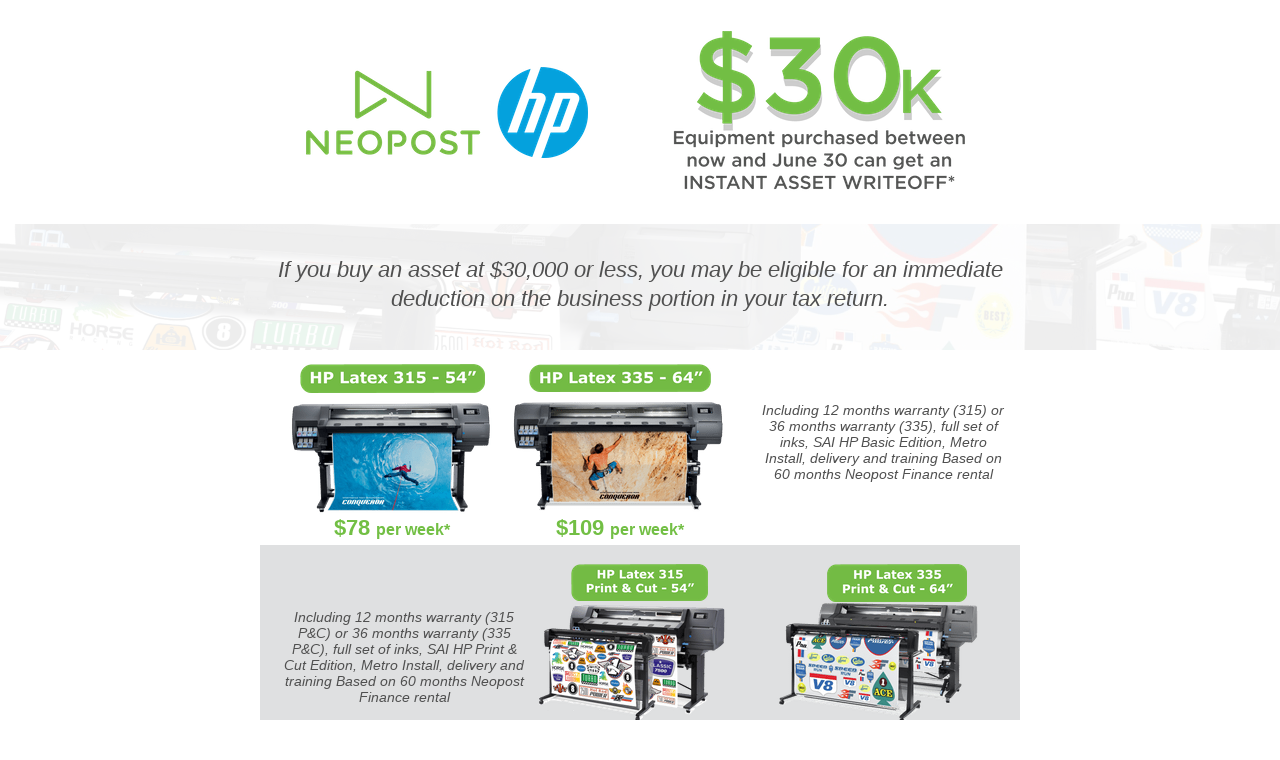

--- FILE ---
content_type: text/html; charset=utf-8
request_url: https://go.neopostgraphics.com.au/may-wf-hp-latex-special/
body_size: 5817
content:
<!DOCTYPE html PUBLIC "-//W3C//DTD XHTML 1.0 Strict//EN" "http://www.w3.org/TR/xhtml1/DTD/xhtml1-strict.dtd">
<html xmlns="http://www.w3.org/1999/xhtml">
<head>
<META http-equiv="Content-Type" content="text/html; charset=UTF-8">
<meta http-equiv="X-UA-Compatible" content="IE=edge">
<meta name="lp-version" content="v6.12.4">
      <!--cd6a2d1c-52c9-469d-81cd-f7307fd904a9 a-->
<title></title>
<meta name="keywords" content="">
<meta name="description" content="">
<style title="page-styles" type="text/css" data-page-type="main_desktop">
body { color:#000; }
a {
  color:#0000ff;
  text-decoration:none;
}
#lp-pom-image-10 {
  left:412px;
  top:30.5px;
  display:block;
  background:rgba(255,255,255,0);
  z-index:2;
  position:absolute;
}
#lp-pom-image-11 {
  left:46px;
  top:66.5px;
  display:block;
  background:rgba(255,255,255,0);
  z-index:3;
  position:absolute;
}
#lp-pom-text-13 {
  left:10px;
  top:258px;
  display:block;
  background:rgba(255,255,255,0);
  border-style:none;
  border-radius:0px;
  z-index:4;
  width:740px;
  height:58px;
  position:absolute;
}
#lp-pom-image-15 {
  left:12px;
  top:386px;
  display:block;
  background:rgba(255,255,255,0);
  z-index:5;
  position:absolute;
}
#lp-pom-image-16 {
  left:246px;
  top:389.5px;
  display:block;
  background:rgba(255,255,255,0);
  z-index:6;
  position:absolute;
}
#lp-pom-image-19 {
  left:498px;
  top:571.5px;
  display:block;
  background:rgba(255,255,255,0);
  z-index:7;
  position:absolute;
}
#lp-pom-image-21 {
  left:258px;
  top:575px;
  display:block;
  background:rgba(255,255,255,0);
  z-index:8;
  position:absolute;
}
#lp-pom-text-26 {
  left:38px;
  top:516px;
  display:block;
  background:rgba(255,255,255,0);
  border-style:none;
  border-radius:0px;
  z-index:9;
  width:188px;
  height:29px;
  position:absolute;
}
#lp-pom-text-27 {
  left:266px;
  top:516px;
  display:block;
  background:rgba(255,255,255,0);
  border-style:none;
  border-radius:0px;
  z-index:10;
  width:188px;
  height:29px;
  position:absolute;
}
#lp-pom-text-28 {
  left:498px;
  top:402px;
  display:block;
  background:rgba(255,255,255,0);
  border-style:none;
  border-radius:0px;
  z-index:11;
  width:250px;
  height:96px;
  position:absolute;
}
#lp-pom-image-29 {
  left:39.5px;
  top:364px;
  display:block;
  background:rgba(255,255,255,0);
  z-index:12;
  position:absolute;
}
#lp-pom-image-31 {
  left:269px;
  top:364px;
  display:block;
  background:rgba(255,255,255,0);
  z-index:13;
  position:absolute;
}
#lp-pom-image-37 {
  left:311px;
  top:563.5px;
  display:block;
  background:rgba(255,255,255,0);
  z-index:14;
  position:absolute;
}
#lp-pom-text-38 {
  left:19px;
  top:608.5px;
  display:block;
  background:rgba(255,255,255,0);
  border-style:none;
  border-radius:0px;
  z-index:15;
  width:250px;
  height:96px;
  position:absolute;
}
#lp-pom-image-39 {
  left:567px;
  top:563.5px;
  display:block;
  background:rgba(255,255,255,0);
  z-index:16;
  position:absolute;
}
#lp-pom-box-43 {
  left:0px;
  top:545px;
  display:block;
  background:rgba(223,224,225,1);
  border-style:none;
  border-radius:0px;
  z-index:1;
  width:760px;
  height:198px;
  position:absolute;
}
#lp-pom-image-45 {
  left:22px;
  top:763px;
  display:block;
  background:rgba(255,255,255,0);
  z-index:17;
  position:absolute;
}
#lp-pom-image-46 {
  left:147px;
  top:758px;
  display:block;
  background:rgba(255,255,255,0);
  z-index:18;
  position:absolute;
}
#lp-pom-text-48 {
  left:133px;
  top:887px;
  display:block;
  background:rgba(255,255,255,0);
  border-style:none;
  border-radius:0px;
  z-index:19;
  width:242px;
  height:48px;
  position:absolute;
}
#lp-pom-text-49 {
  left:497px;
  top:812px;
  display:block;
  background:rgba(255,255,255,0);
  border-style:none;
  border-radius:0px;
  z-index:20;
  width:250px;
  height:80px;
  position:absolute;
}
#lp-pom-text-52 {
  left:9px;
  top:1766px;
  display:block;
  background:rgba(255,255,255,0);
  border-style:none;
  border-radius:0px;
  z-index:21;
  width:742px;
  height:48px;
  position:absolute;
}
#lp-pom-root {
  display:block;
  background:rgba(238,238,238,1);
  border-style:none;
  margin:auto;
  padding-top:0px;
  border-radius:0px;
  min-width:760px;
  height:1821px;
}
#lp-pom-block-8 {
  display:block;
  background:rgba(255,255,255,1);
  border-style:none;
  margin-left:auto;
  margin-right:auto;
  margin-bottom:0px;
  border-radius:0px;
  width:100%;
  height:224px;
  position:relative;
}
#lp-pom-block-12 {
  display:block;
  background:rgba(255,255,255,0.92);
  background-image:url(//d9hhrg4mnvzow.cloudfront.net/go.neopostgraphics.com.au/may-wf-hp-latex-special/2f47801e-background_1ts0u01ts0u0000000001.png);
  background-attachment:fixed;
  background-repeat:no-repeat;
  background-position:center center;
  background-size:cover;
  border-style:none;
  margin-left:auto;
  margin-right:auto;
  margin-bottom:0px;
  border-radius:0px;
  width:100%;
  height:126px;
  position:relative;
}
#lp-pom-block-14 {
  display:block;
  background:rgba(255,255,255,1);
  border-style:none;
  margin-left:auto;
  margin-right:auto;
  margin-bottom:0px;
  border-radius:0px;
  width:100%;
  height:393px;
  position:relative;
}
#lp-pom-block-44 {
  display:block;
  background:rgba(255,255,255,1);
  border-style:none;
  margin-left:auto;
  margin-right:auto;
  margin-bottom:0px;
  border-radius:0px;
  width:100%;
  height:218px;
  position:relative;
}
#lp-pom-block-54 {
  display:block;
  background:rgba(255,255,255,0.85);
  background-image:url(//d9hhrg4mnvzow.cloudfront.net/go.neopostgraphics.com.au/may-wf-hp-latex-special/2f47801e-background_1ts0u01ts0u0000000001.png);
  background-attachment:fixed;
  background-repeat:no-repeat;
  background-position:center center;
  background-size:cover;
  border-style:none;
  margin-left:auto;
  margin-right:auto;
  margin-bottom:63px;
  border-radius:0px;
  width:100%;
  height:797px;
  position:relative;
}
#lp-pom-text-57 {
  display:block;
  background:rgba(255,255,255,0);
  border-style:none;
  border-radius:0px;
  left:258px;
  top:998px;
  z-index:25;
  width:244px;
  height:25px;
  position:absolute;
}
#lp-pom-box-58 {
  display:block;
  background:rgba(255,255,255,1);
  border-style:solid;
  border-width:1px;
  border-color:#ccc;
  border-radius:0px;
  left:0px;
  top:972px;
  z-index:24;
  width:758px;
  height:62px;
  position:absolute;
}
#lp-pom-button-56 {
  display:block;
  border-style:none;
  border-radius:5px;
  left:156px;
  top:641px;
  z-index:23;
  width:150px;
  height:42px;
  position:absolute;
  background:rgba(114,191,68,1);
  box-shadow:none;
  text-shadow:none;
  color:#fff;
  border-width:undefinedpx;
  border-color:#undefined;
  font-size:16px;
  line-height:19px;
  font-weight:400;
  font-family:Verdana,Geneva,sans-serif;
  font-style:normal;
  text-align:center;
  background-repeat:no-repeat;
}
#lp-pom-root .lp-positioned-content {
  top:0px;
  width:760px;
  margin-left:-380px;
}
#lp-pom-block-8 .lp-pom-block-content {
  margin-left:auto;
  margin-right:auto;
  width:760px;
  height:224px;
}
#lp-pom-image-10 .lp-pom-image-container {
  border-style:none;
  border-radius:0px;
  width:294px;
  height:163px;
}
#lp-pom-image-10 .lp-pom-image-container img {
  width:294px;
  height:163px;
}
#lp-pom-image-11 .lp-pom-image-container {
  border-style:none;
  border-radius:0px;
  width:282px;
  height:91px;
}
#lp-pom-image-11 .lp-pom-image-container img {
  width:282px;
  height:91px;
}
#lp-pom-block-12 .lp-pom-block-content {
  margin-left:auto;
  margin-right:auto;
  width:760px;
  height:126px;
}
#lp-pom-block-14 .lp-pom-block-content {
  margin-left:auto;
  margin-right:auto;
  width:760px;
  height:393px;
}
#lp-pom-image-15 .lp-pom-image-container {
  border-style:none;
  border-radius:0px;
  width:240px;
  height:130px;
}
#lp-pom-image-15 .lp-pom-image-container img {
  width:240px;
  height:130px;
}
#lp-pom-image-16 .lp-pom-image-container {
  border-style:none;
  border-radius:0px;
  width:228px;
  height:123px;
}
#lp-pom-image-16 .lp-pom-image-container img {
  width:228px;
  height:123px;
}
#lp-pom-image-19 .lp-pom-image-container {
  border-style:none;
  border-radius:0px;
  width:243px;
  height:163px;
}
#lp-pom-image-19 .lp-pom-image-container img {
  width:243px;
  height:163px;
}
#lp-pom-image-21 .lp-pom-image-container {
  border-style:none;
  border-radius:0px;
  width:233px;
  height:156px;
}
#lp-pom-image-21 .lp-pom-image-container img {
  width:233px;
  height:156px;
}
#lp-pom-image-29 .lp-pom-image-container {
  border-style:none;
  border-radius:0px;
  width:185px;
  height:29px;
}
#lp-pom-image-29 .lp-pom-image-container img {
  width:185px;
  height:29px;
}
#lp-pom-image-31 .lp-pom-image-container {
  border-style:none;
  border-radius:0px;
  width:182px;
  height:28px;
}
#lp-pom-image-31 .lp-pom-image-container img {
  width:182px;
  height:28px;
}
#lp-pom-image-37 .lp-pom-image-container {
  border-style:none;
  border-radius:0px;
  width:137px;
  height:37px;
}
#lp-pom-image-37 .lp-pom-image-container img {
  width:137px;
  height:37px;
}
#lp-pom-image-39 .lp-pom-image-container {
  border-style:none;
  border-radius:0px;
  width:140px;
  height:38px;
}
#lp-pom-image-39 .lp-pom-image-container img {
  width:140px;
  height:38px;
}
#lp-pom-block-44 .lp-pom-block-content {
  margin-left:auto;
  margin-right:auto;
  width:760px;
  height:218px;
}
#lp-pom-image-45 .lp-pom-image-container {
  border-style:none;
  border-radius:0px;
  width:463px;
  height:154px;
}
#lp-pom-image-45 .lp-pom-image-container img {
  width:463px;
  height:154px;
}
#lp-pom-image-46 .lp-pom-image-container {
  border-style:none;
  border-radius:0px;
  width:239px;
  height:29px;
}
#lp-pom-image-46 .lp-pom-image-container img {
  width:239px;
  height:29px;
}
#lp-pom-block-54 .lp-pom-block-content {
  margin-left:auto;
  margin-right:auto;
  width:760px;
  height:797px;
}
#container_company {
  position:absolute;
  top:0px;
  left:0px;
  width:462px;
  height:53px;
}
.lp-pom-form-field .ub-input-item.single.form_elem_company {
  position:absolute;
  top:19px;
  left:0px;
  width:462px;
  height:34px;
}
#label_company {
  position:absolute;
  top:0px;
  left:0px;
  width:462px;
  height:15px;
}
#container_first_name {
  position:absolute;
  top:71px;
  left:0px;
  width:462px;
  height:53px;
}
.lp-pom-form-field .ub-input-item.single.form_elem_first_name {
  position:absolute;
  top:19px;
  left:0px;
  width:462px;
  height:34px;
}
#label_first_name {
  position:absolute;
  top:0px;
  left:0px;
  width:462px;
  height:15px;
}
#container_last_name {
  position:absolute;
  top:142px;
  left:0px;
  width:462px;
  height:53px;
}
.lp-pom-form-field .ub-input-item.single.form_elem_last_name {
  position:absolute;
  top:19px;
  left:0px;
  width:462px;
  height:34px;
}
#label_last_name {
  position:absolute;
  top:0px;
  left:0px;
  width:462px;
  height:15px;
}
#container_state {
  position:absolute;
  top:213px;
  left:0px;
  width:462px;
  height:53px;
}
.lp-pom-form-field .ub-input-item.single.form_elem_state {
  position:absolute;
  top:19px;
  left:0px;
  width:462px;
  height:34px;
}
#label_state {
  position:absolute;
  top:0px;
  left:0px;
  width:462px;
  height:15px;
}
#container_phone_number {
  position:absolute;
  top:284px;
  left:0px;
  width:462px;
  height:53px;
}
.lp-pom-form-field .ub-input-item.single.form_elem_phone_number {
  position:absolute;
  top:19px;
  left:0px;
  width:462px;
  height:34px;
}
#label_phone_number {
  position:absolute;
  top:0px;
  left:0px;
  width:462px;
  height:15px;
}
#container_email {
  position:absolute;
  top:355px;
  left:0px;
  width:462px;
  height:53px;
}
.lp-pom-form-field .ub-input-item.single.form_elem_email {
  position:absolute;
  top:19px;
  left:0px;
  width:462px;
  height:34px;
}
#label_email {
  position:absolute;
  top:0px;
  left:0px;
  width:462px;
  height:15px;
}
#container_what_product_am_i_interested_in {
  position:absolute;
  top:426px;
  left:0px;
  width:462px;
  height:53px;
}
.lp-pom-form-field .ub-input-item.single.form_elem_what_product_am_i_interested_in {
  position:absolute;
  top:19px;
  left:0px;
  width:462px;
  height:34px;
}
#label_what_product_am_i_interested_in {
  position:absolute;
  top:0px;
  left:0px;
  width:462px;
  height:15px;
}
#container_comment {
  position:absolute;
  top:497px;
  left:0px;
  width:462px;
  height:114px;
}
.lp-pom-form-field .ub-input-item.single.form_elem_comment {
  position:absolute;
  top:19px;
  left:0px;
  width:462px;
  height:91px;
}
#label_comment {
  position:absolute;
  top:0px;
  left:0px;
  width:462px;
  height:15px;
}
#lp-pom-button-56:hover {
  background:rgba(95,181,52,1);
  box-shadow:none;
  color:#fff;
}
#lp-pom-button-56:active {
  background:rgba(83,172,43,1);
  box-shadow:none;
  color:#fff;
}
#lp-pom-button-56 .label { margin-top:-10px; }
#lp-pom-root-color-overlay {
  position:absolute;
  background:none;
  top:0;
  width:100%;
  height:1821px;
  min-height:100%;
}
#lp-pom-block-8-color-overlay {
  position:absolute;
  background:none;
  height:224px;
  width:100%;
}
#lp-pom-block-12-color-overlay {
  position:absolute;
  background:rgba(255,255,255,0.92);
  height:126px;
  width:100%;
}
#lp-pom-block-14-color-overlay {
  position:absolute;
  background:none;
  height:393px;
  width:100%;
}
#lp-pom-box-43-color-overlay {
  position:absolute;
  background:none;
  height:198px;
  width:760px;
}
#lp-pom-block-44-color-overlay {
  position:absolute;
  background:none;
  height:218px;
  width:100%;
}
#lp-pom-block-54-color-overlay {
  position:absolute;
  background:rgba(255,255,255,0.85);
  height:797px;
  width:100%;
}
#lp-pom-box-58-color-overlay {
  position:absolute;
  background:none;
  height:62px;
  width:758px;
}
#lp-pom-form-55 {
  display:block;
  left:155px;
  top:1060px;
  z-index:22;
  width:462px;
  height:0px;
  position:absolute;
}
#lp-pom-form-55 .fields { margin:-9px; }
#lp-pom-form-55 .lp-pom-form-field { position:absolute; }
#lp-pom-form-55 .option { position:absolute; }
#lp-pom-form-55 .optionsList { position:absolute; }
#lp-pom-form-55 .lp-pom-form-field .single {
  height:34px;
  font-size:15px;
  line-height:15px;
  padding-left:8px;
  padding-right:8px;
  flex:1;
}
#lp-pom-form-55 .lp-pom-form-field select { height:32px; }
#lp-pom-form-55 .lp-pom-form-field .form_elem_multi {
  padding-top:8px;
  padding-bottom:9px;
}
#lp-pom-form-55 .lp-pom-form-field .lp-form-label {
  font-family:Verdana,Geneva,sans-serif;
  font-weight:400;
  font-size:14px;
  line-height:15px;
  color:#505050;
  display:block;
  margin-bottom:4px;
  width:auto;
  margin-right:0px;
}
#lp-pom-form-55 .lp-pom-form-field .lp-form-label .label-style {
  font-weight:bolder;
  font-style:inherit;
}
#lp-pom-form-55 .lp-pom-form-field input[type=text],
#lp-pom-form-55 .lp-pom-form-field input[type=email],
#lp-pom-form-55 .lp-pom-form-field input[type=tel],
#lp-pom-form-55 .lp-pom-form-field textarea,
#lp-pom-form-55 .lp-pom-form-field select {
  border-style:solid;
  border-width:1px;
  border-color:#bbbbbb;
}
#lp-pom-form-55 .lp-pom-form-field .opt-label {
  font-family:arial;
  font-weight:400;
  font-size:13px;
  color:#000;
  line-height:15px;
}
#lp-pom-form-55 .lp-pom-form-field .opt-label .label-style {
  font-weight:inherit;
  font-style:inherit;
}
#lp-pom-form-55 .lp-pom-form-field .text {
  background-color:#fff;
  color:#000;
  border-radius:5px;
  box-shadow:inset 0px 2px 3px #dddddd;
  -webkit-box-shadow:inset 0px 2px 3px #dddddd;
  -moz-box-shadow:inset 0px 2px 3px #dddddd;
}
#lp-pom-form-55 .lp-pom-form-field #comment {
  height:91px;
  line-height:18px;
  padding-top:8px;
  padding-bottom:9px;
}
@media (-webkit-min-device-pixel-ratio:1.1), (min-resolution:97dpi) {
  #lp-pom-block-12 { background-image:url(//d9hhrg4mnvzow.cloudfront.net/go.neopostgraphics.com.au/may-wf-hp-latex-special/2f47801e-background_2bz12b2bz12b000000001.png); }
  #lp-pom-block-54 { background-image:url(//d9hhrg4mnvzow.cloudfront.net/go.neopostgraphics.com.au/may-wf-hp-latex-special/2f47801e-background_2bz12b2bz12b000000001.png); }
}
</style>
<!-- lp:insertions start head -->
<link href="//builder-assets.unbounce.com/published-css/main-1ea3e9f.z.css" rel="stylesheet" media="screen" type="text/css" />
<meta property='og:title' content='http://go.neopostgraphics.com.au/may-wf-hp-latex-special/'/>
<script src="//ajax.googleapis.com/ajax/libs/jquery/1.4.2/jquery.min.js" type="text/javascript"></script>
<script src="//builder-assets.unbounce.com/published-js/jquery-shims.bundle-b4386ea.z.js" type="text/javascript"></script>
<script type="text/javascript">window.ub = {"page":{"id":"cd6a2d1c-52c9-469d-81cd-f7307fd904a9","variantId":"a","usedAs":"main","name":"May-WF-HP_latex-Special","url":"http://go.neopostgraphics.com.au/may-wf-hp-latex-special/","dimensions":{"desktop":{"height":1821,"width":760}}},"hooks":{"beforeFormSubmit":[],"afterFormSubmit":[]}};</script>
<script type="text/javascript">window.ub.form={"action":"modal","validationRules":{"company":{"required":false},"first_name":{"required":false},"last_name":{"required":false},"state":{"required":true},"phone_number":{"required":false,"phone":true},"email":{"required":false,"email":true},"what_product_am_i_interested_in":{"required":true},"comment":{"required":false}},"validationMessages":{"company":{},"first_name":{},"last_name":{},"state":{},"phone_number":{},"email":{},"what_product_am_i_interested_in":{},"comment":{}},"customValidators":{},"url":"a-form_confirmation.html","lightboxSize":{"desktop":{"height":180,"width":512},"mobile":{"height":180,"width":240}},"isConversionGoal":true};window.module={lp:{form:{data:window.ub.form}}};</script>
<!-- lp:insertions end head -->
<script>window.ub=window.ub||{};window.ub.captcha=window.ub.captcha||{};window.ub.visitorId="dc6cb0bb-4799-4c4d-83a4-034723b6f0e6";window.ub.routingStrategy="single";window.ub.contentRoutingStrategy="single";window.ub.domain={};</script>
<script async src="/_ub/static/ts/6622902072f544a006592f968a158074f43318d5.js"></script>

</head>
<body class="lp-pom-body ">
<!-- lp:insertions start body:before -->
<!-- lp:insertions end body:before -->

<div class="lp-element lp-pom-root" id="lp-pom-root">
<div id="lp-pom-root-color-overlay"></div>
<div class="lp-positioned-content">
<div class="lp-element lp-pom-image" id="lp-pom-image-10">
<div class="lp-pom-image-container" style="overflow: hidden;">
<img src="//d9hhrg4mnvzow.cloudfront.net/go.neopostgraphics.com.au/may-wf-hp-latex-special/transparent.gif" alt="" data-src-desktop-1x="//d9hhrg4mnvzow.cloudfront.net/go.neopostgraphics.com.au/may-wf-hp-latex-special/7ed87fa9-30k-tax-off_08604j08604j000000001.png" data-src-desktop-2x="//d9hhrg4mnvzow.cloudfront.net/go.neopostgraphics.com.au/may-wf-hp-latex-special/7ed87fa9-30k-tax-off_0gc0920gc092000000001.png" data-src-desktop-3x="//d9hhrg4mnvzow.cloudfront.net/go.neopostgraphics.com.au/may-wf-hp-latex-special/7ed87fa9-30k-tax-off_0oi0dl0oi0dl000000001.png"></div>
</div>
<div class="lp-element lp-pom-image" id="lp-pom-image-11">
<div class="lp-pom-image-container" style="overflow: hidden;">
<img src="//d9hhrg4mnvzow.cloudfront.net/go.neopostgraphics.com.au/may-wf-hp-latex-special/transparent.gif" alt="" data-src-desktop-1x="//d9hhrg4mnvzow.cloudfront.net/go.neopostgraphics.com.au/may-wf-hp-latex-special/a07381e4-neopost-and-hp-logos_07u02j07u02j000000001.png" data-src-desktop-2x="//d9hhrg4mnvzow.cloudfront.net/go.neopostgraphics.com.au/may-wf-hp-latex-special/a07381e4-neopost-and-hp-logos_0fo0520fo052000000001.png" data-src-desktop-3x="//d9hhrg4mnvzow.cloudfront.net/go.neopostgraphics.com.au/may-wf-hp-latex-special/a07381e4-neopost-and-hp-logos_0ni07l0ni07l000000001.png"></div>
</div>
<div class="lp-element lp-pom-text nlh" id="lp-pom-text-13">
<p style="text-align: center; line-height: 29px;">
<span style="font-family: Verdana, Geneva, sans-serif; font-weight: 400; font-style: normal; font-size: 22px; color: rgb(80, 80, 80);"><em>If you buy an asset at $30,000 or less, you may be eligible for an immediate deduction on the business portion in your tax return.</em></span>
</p>
</div>
<div class="lp-element lp-pom-image" id="lp-pom-image-15">
<div class="lp-pom-image-container" style="overflow: hidden;">
<img src="//d9hhrg4mnvzow.cloudfront.net/go.neopostgraphics.com.au/may-wf-hp-latex-special/transparent.gif" alt="" data-src-desktop-1x="//d9hhrg4mnvzow.cloudfront.net/go.neopostgraphics.com.au/may-wf-hp-latex-special/bdb11900-hplatex315-1_06o03m06o03m000000001.png" data-src-desktop-2x="//d9hhrg4mnvzow.cloudfront.net/go.neopostgraphics.com.au/may-wf-hp-latex-special/bdb11900-hplatex315-1_0dc0780dc078000000001.png" data-src-desktop-3x="//d9hhrg4mnvzow.cloudfront.net/go.neopostgraphics.com.au/may-wf-hp-latex-special/bdb11900-hplatex315-1_0k00au0k00au000000001.png"></div>
</div>
<div class="lp-element lp-pom-image" id="lp-pom-image-16">
<div class="lp-pom-image-container" style="overflow: hidden;">
<img src="//d9hhrg4mnvzow.cloudfront.net/go.neopostgraphics.com.au/may-wf-hp-latex-special/transparent.gif" alt="" data-src-desktop-1x="//d9hhrg4mnvzow.cloudfront.net/go.neopostgraphics.com.au/may-wf-hp-latex-special/3c87ff8a-hplatex335-1_06c03f06c03f000000001.png" data-src-desktop-2x="//d9hhrg4mnvzow.cloudfront.net/go.neopostgraphics.com.au/may-wf-hp-latex-special/3c87ff8a-hplatex335-1_0b005y0b005y000000001.png"></div>
</div>
<div class="lp-element lp-pom-image" id="lp-pom-image-19">
<div class="lp-pom-image-container" style="overflow: hidden;">
<img src="//d9hhrg4mnvzow.cloudfront.net/go.neopostgraphics.com.au/may-wf-hp-latex-special/transparent.gif" alt="" data-src-desktop-1x="//d9hhrg4mnvzow.cloudfront.net/go.neopostgraphics.com.au/may-wf-hp-latex-special/4e090613-latex-335-left-campaing_06r04j06r04j000000001.png" data-src-desktop-2x="//d9hhrg4mnvzow.cloudfront.net/go.neopostgraphics.com.au/may-wf-hp-latex-special/4e090613-latex-335-left-campaing_0di0920di092000000001.png" data-src-desktop-3x="//d9hhrg4mnvzow.cloudfront.net/go.neopostgraphics.com.au/may-wf-hp-latex-special/4e090613-latex-335-left-campaing_0k90dl0k90dl000000001.png"></div>
</div>
<div class="lp-element lp-pom-image" id="lp-pom-image-21">
<div class="lp-pom-image-container" style="overflow: hidden;">
<img src="//d9hhrg4mnvzow.cloudfront.net/go.neopostgraphics.com.au/may-wf-hp-latex-special/transparent.gif" alt="" data-src-desktop-1x="//d9hhrg4mnvzow.cloudfront.net/go.neopostgraphics.com.au/may-wf-hp-latex-special/78e34b34-latex-115-cutter-standard-left-campaing-web_06h04c06h04c000000001.png" data-src-desktop-2x="//d9hhrg4mnvzow.cloudfront.net/go.neopostgraphics.com.au/may-wf-hp-latex-special/78e34b34-latex-115-cutter-standard-left-campaing-web_0cy08o0cy08o000000001.png" data-src-desktop-3x="//d9hhrg4mnvzow.cloudfront.net/go.neopostgraphics.com.au/may-wf-hp-latex-special/78e34b34-latex-115-cutter-standard-left-campaing-web_0jf0d00jf0d0000000001.png"></div>
</div>
<div class="lp-element lp-pom-text nlh" id="lp-pom-text-26">
<p style="line-height: 29px; text-align: center;">
<span style="font-weight: 400; font-family: Verdana, Geneva, sans-serif; font-size: 22px; color: rgb(114, 191, 68);"><strong>$78 </strong></span><span style="font-weight: 400; font-family: Verdana, Geneva, sans-serif; font-size: 16px; color: rgb(114, 191, 68);"><strong>per week*</strong></span>
</p>
</div>
<div class="lp-element lp-pom-text nlh" id="lp-pom-text-27">
<p style="line-height: 29px; text-align: center;">
<span style="font-weight: 400; font-family: Verdana, Geneva, sans-serif; font-size: 22px; color: rgb(114, 191, 68);"><strong>$109&nbsp;</strong></span><span style="font-weight: 400; font-family: Verdana, Geneva, sans-serif; font-size: 16px; color: rgb(114, 191, 68);"><strong>per week*</strong></span>
</p>
</div>
<div class="lp-element lp-pom-text nlh" id="lp-pom-text-28">
<p style="line-height: 16px; text-align: center;">
<span style="font-weight: 400; font-family: Verdana, Geneva, sans-serif; font-size: 14px; color: rgb(80, 80, 80);"><em>Including 12 months warranty (315) or 36 months warranty (335), full set of inks, SAI HP Basic Edition, Metro Install, delivery and training Based on 60 months Neopost Finance rental</em></span>
</p>
</div>
<div class="lp-element lp-pom-image" id="lp-pom-image-29">
<div class="lp-pom-image-container" style="overflow: hidden;">
<img src="//d9hhrg4mnvzow.cloudfront.net/go.neopostgraphics.com.au/may-wf-hp-latex-special/transparent.gif" alt="" data-src-desktop-1x="//d9hhrg4mnvzow.cloudfront.net/go.neopostgraphics.com.au/may-wf-hp-latex-special/070c1276-hp-latex-315_05500t05500t000000001.png" data-src-desktop-2x="//d9hhrg4mnvzow.cloudfront.net/go.neopostgraphics.com.au/may-wf-hp-latex-special/070c1276-hp-latex-315_0aa01m0aa01m000000001.png" data-src-desktop-3x="//d9hhrg4mnvzow.cloudfront.net/go.neopostgraphics.com.au/may-wf-hp-latex-special/070c1276-hp-latex-315_0ee0290ee029000000001.png"></div>
</div>
<div class="lp-element lp-pom-image" id="lp-pom-image-31">
<div class="lp-pom-image-container" style="overflow: hidden;">
<img src="//d9hhrg4mnvzow.cloudfront.net/go.neopostgraphics.com.au/may-wf-hp-latex-special/transparent.gif" alt="" data-src-desktop-1x="//d9hhrg4mnvzow.cloudfront.net/go.neopostgraphics.com.au/may-wf-hp-latex-special/120ab03c-hp-latex-335_05200s05200s000000001.png" data-src-desktop-2x="//d9hhrg4mnvzow.cloudfront.net/go.neopostgraphics.com.au/may-wf-hp-latex-special/120ab03c-hp-latex-335_0a401k0a401k000000001.png" data-src-desktop-3x="//d9hhrg4mnvzow.cloudfront.net/go.neopostgraphics.com.au/may-wf-hp-latex-special/120ab03c-hp-latex-335_0ee0290ee029000000001.png"></div>
</div>
<div class="lp-element lp-pom-image" id="lp-pom-image-37">
<div class="lp-pom-image-container" style="overflow: hidden;">
<img src="//d9hhrg4mnvzow.cloudfront.net/go.neopostgraphics.com.au/may-wf-hp-latex-special/transparent.gif" alt="" data-src-desktop-1x="//d9hhrg4mnvzow.cloudfront.net/go.neopostgraphics.com.au/may-wf-hp-latex-special/8ba89d38-hp-latex-315-print-and-cut_03t01103t011000000001.png" data-src-desktop-2x="//d9hhrg4mnvzow.cloudfront.net/go.neopostgraphics.com.au/may-wf-hp-latex-special/8ba89d38-hp-latex-315-print-and-cut_07m02207m022000000001.png" data-src-desktop-3x="//d9hhrg4mnvzow.cloudfront.net/go.neopostgraphics.com.au/may-wf-hp-latex-special/8ba89d38-hp-latex-315-print-and-cut_0bf0330bf033000000001.png"></div>
</div>
<div class="lp-element lp-pom-text nlh" id="lp-pom-text-38">
<p style="line-height: 16px; text-align: center;">
<span style="font-weight: 400; font-family: Verdana, Geneva, sans-serif; font-size: 14px; color: rgb(80, 80, 80);"><em>Including 12 months warranty (315 P&amp;C) or 36 months warranty (335 P&amp;C), full set of inks, SAI HP Print &amp; Cut Edition, Metro Install, delivery and training Based on 60 months Neopost Finance rental</em></span>
</p>
</div>
<div class="lp-element lp-pom-image" id="lp-pom-image-39">
<div class="lp-pom-image-container" style="overflow: hidden;">
<img src="//d9hhrg4mnvzow.cloudfront.net/go.neopostgraphics.com.au/may-wf-hp-latex-special/transparent.gif" alt="" data-src-desktop-1x="//d9hhrg4mnvzow.cloudfront.net/go.neopostgraphics.com.au/may-wf-hp-latex-special/361d9e1e-hp-latex-335-print-and-cut_03w01203w012000000001.png" data-src-desktop-2x="//d9hhrg4mnvzow.cloudfront.net/go.neopostgraphics.com.au/may-wf-hp-latex-special/361d9e1e-hp-latex-335-print-and-cut_07m02207m022000000001.png"></div>
</div>
<div class="lp-element lp-pom-box" id="lp-pom-box-43">
<div id="lp-pom-box-43-color-overlay"></div>
</div>
<div class="lp-element lp-pom-image" id="lp-pom-image-45">
<div class="lp-pom-image-container" style="overflow: hidden;">
<img src="//d9hhrg4mnvzow.cloudfront.net/go.neopostgraphics.com.au/may-wf-hp-latex-special/transparent.gif" alt="" data-src-desktop-1x="//d9hhrg4mnvzow.cloudfront.net/go.neopostgraphics.com.au/may-wf-hp-latex-special/e9caefdd-ce8600-123-2_0cv04a0cv04a000000001.png" data-src-desktop-2x="//d9hhrg4mnvzow.cloudfront.net/go.neopostgraphics.com.au/may-wf-hp-latex-special/e9caefdd-ce8600-123-2_0l70720l7072000000001.png"></div>
</div>
<div class="lp-element lp-pom-image" id="lp-pom-image-46">
<div class="lp-pom-image-container" style="overflow: hidden;">
<img src="//d9hhrg4mnvzow.cloudfront.net/go.neopostgraphics.com.au/may-wf-hp-latex-special/transparent.gif" alt="" data-src-desktop-1x="//d9hhrg4mnvzow.cloudfront.net/go.neopostgraphics.com.au/may-wf-hp-latex-special/17f38043-graphtec-fc8600-range_06n00t06n00t000000001.png" data-src-desktop-2x="//d9hhrg4mnvzow.cloudfront.net/go.neopostgraphics.com.au/may-wf-hp-latex-special/17f38043-graphtec-fc8600-range_0da01m0da01m000000001.png" data-src-desktop-3x="//d9hhrg4mnvzow.cloudfront.net/go.neopostgraphics.com.au/may-wf-hp-latex-special/17f38043-graphtec-fc8600-range_0jx02f0jx02f000000001.png"></div>
</div>
<div class="lp-element lp-pom-text nlh" id="lp-pom-text-48">
<p style="line-height: 24px; text-align: center;">
<span style="font-weight: 400; font-family: Verdana, Geneva, sans-serif; font-size: 14px; color: rgb(80, 80, 80);"><strong>1.6m unit </strong></span><span style="font-weight: 400; font-family: Verdana, Geneva, sans-serif; font-size: 22px; color: rgb(114, 191, 68);"><strong>FROM $37</strong></span>
<br>
<span style="font-weight: 400; font-family: Verdana, Geneva, sans-serif; font-size: 22px; color: rgb(114, 191, 68);"><strong>&nbsp;</strong></span><span style="font-weight: 400; font-family: Verdana, Geneva, sans-serif; font-size: 16px; color: rgb(114, 191, 68);"><strong>per week*</strong></span>
</p>
</div>
<div class="lp-element lp-pom-text nlh" id="lp-pom-text-49">
<p style="line-height: 16px; text-align: center;">
<span style="font-weight: 400; font-family: Verdana, Geneva, sans-serif; font-size: 14px; color: rgb(80, 80, 80);"><em>Graphtec FC8600 vinyl cutters from as low as $37 per week for 1.6m model (including 12 months warranty, metro install, delivery and training)</em></span>
</p>
</div>
<div class="lp-element lp-pom-text nlh" id="lp-pom-text-52">
<p style="line-height: 16px;">
<span style="font-weight: 400; font-family: Verdana, Geneva, sans-serif; font-size: 9px; color: rgb(80, 80, 80);"><em>*All prices quoted ex GST and subject to financial approval&#3;Applicable businesses can claim a deduction of up to $30,000 for the business portion of each asset , purchased and first used or installed ready for use from 7.30pm (AEDT) on 2 April 2019 until 30 June 2020. Consult your accountant or financial adviser when considering if these offers are right for you before making a purchase. Offer ends 30th of June 2019.</em></span>
</p>
</div>
<div class="lp-element lp-pom-form has-axis" id="lp-pom-form-55">
<form action="/fsg?pageId=cd6a2d1c-52c9-469d-81cd-f7307fd904a9&amp;variant=a" method="POST">
<input type="hidden" name="pageId" value="cd6a2d1c-52c9-469d-81cd-f7307fd904a9"><input type="hidden" name="pageVariant" value="a">
<div class="fields">
<div class="lp-pom-form-field single-line-text" id="container_company">
<label class="main lp-form-label" for="company" id="label_company"><span class="label-style">Company</span></label><input id="company" name="company" type="text" class="ub-input-item single text form_elem_company">
</div>
<div class="lp-pom-form-field single-line-text" id="container_first_name">
<label class="main lp-form-label" for="first_name" id="label_first_name"><span class="label-style">First Name</span></label><input id="first_name" name="first_name" type="text" class="ub-input-item single text form_elem_first_name">
</div>
<div class="lp-pom-form-field single-line-text" id="container_last_name">
<label class="main lp-form-label" for="last_name" id="label_last_name"><span class="label-style">Last Name</span></label><input id="last_name" name="last_name" type="text" class="ub-input-item single text form_elem_last_name">
</div>
<div class="lp-pom-form-field drop-down" id="container_state">
<label class="main lp-form-label" for="state" id="label_state"><span class="label-style">State&nbsp;*</span></label><select id="state" name="state" class="ub-input-item single form_elem_state" required=""><option value="">Select a State</option><option value="NSW">NSW</option><option value="QLD">QLD</option><option value="VIC">VIC</option><option value="ACT">ACT</option><option value="SA">SA</option><option value="WA">WA</option><option value="TAS">TAS</option><option value="NT">NT</option></select>
</div>
<div class="lp-pom-form-field single-line-text" id="container_phone_number">
<label class="main lp-form-label" for="phone_number" id="label_phone_number"><span class="label-style">Phone Number</span></label><input id="phone_number" name="phone_number" type="tel" class="ub-input-item single text form_elem_phone_number" pattern="^(\+?1[ -]?)?\(?[2-9]\d\d\)?[ -]?[2-9]\d\d[ -]?\d{4}$">
</div>
<div class="lp-pom-form-field email" id="container_email">
<label class="main lp-form-label" for="email" id="label_email"><span class="label-style">Email</span></label><input id="email" name="email" type="email" class="ub-input-item single text form_elem_email">
</div>
<div class="lp-pom-form-field drop-down" id="container_what_product_am_i_interested_in">
<label class="main lp-form-label" for="what_product_am_i_interested_in" id="label_what_product_am_i_interested_in"><span class="label-style">What Product am I interested in?&nbsp;*</span></label><select id="what_product_am_i_interested_in" name="what_product_am_i_interested_in" class="ub-input-item single form_elem_what_product_am_i_interested_in" required=""><option value="">please select a product</option><option value="HP Latex 315 - 54&quot;">HP Latex 315 - 54"</option><option value="HP Latex 335 - 64&quot;">HP Latex 335 - 64"</option><option value="HP Latex 315 Print &amp; Cut - 54&quot;">HP Latex 315 Print &amp; Cut - 54"</option><option value="HP Latex 335 Print &amp; Cut - 64&quot;">HP Latex 335 Print &amp; Cut - 64"</option></select>
</div>
<div class="lp-pom-form-field multi-line-text multi-group" id="container_comment">
<label class="main lp-form-label" for="comment" id="label_comment"><span class="label-style">Comment</span></label><textarea id="comment" name="comment" class="ub-input-item single text form_elem_comment"></textarea>
</div>
</div>
<button class="lp-element lp-pom-button" id="lp-pom-button-56" type="submit"><span class="label"><strong>Submit</strong></span></button>
</form>
</div>
<div class="lp-element lp-pom-text nlh" id="lp-pom-text-57">
<h2 style="text-align: center;">
<span style="font-weight: 400; font-family: Verdana, Geneva, sans-serif; font-size: 36px; color: rgb(114, 191, 68);"><strong>Contact US</strong></span>
</h2>
</div>
<div class="lp-element lp-pom-box" id="lp-pom-box-58">
<div id="lp-pom-box-58-color-overlay"></div>
</div>
</div>
<div class="lp-element lp-pom-block" id="lp-pom-block-8">
<div id="lp-pom-block-8-color-overlay"></div>
<div class="lp-pom-block-content"></div>
</div>
<div class="lp-element lp-pom-block" id="lp-pom-block-12">
<div id="lp-pom-block-12-color-overlay"></div>
<div class="lp-pom-block-content"></div>
</div>
<div class="lp-element lp-pom-block" id="lp-pom-block-14">
<div id="lp-pom-block-14-color-overlay"></div>
<div class="lp-pom-block-content"></div>
</div>
<div class="lp-element lp-pom-block" id="lp-pom-block-44">
<div id="lp-pom-block-44-color-overlay"></div>
<div class="lp-pom-block-content"></div>
</div>
<div class="lp-element lp-pom-block" id="lp-pom-block-54">
<div id="lp-pom-block-54-color-overlay"></div>
<div class="lp-pom-block-content"></div>
</div>
</div>
<!-- lp:insertions start body:after -->
<script async src="//builder-assets.unbounce.com/published-js/main.bundle-4bd7912.z.js" type="text/javascript"></script>
<!-- lp:insertions end body:after -->

</body>
</html>
